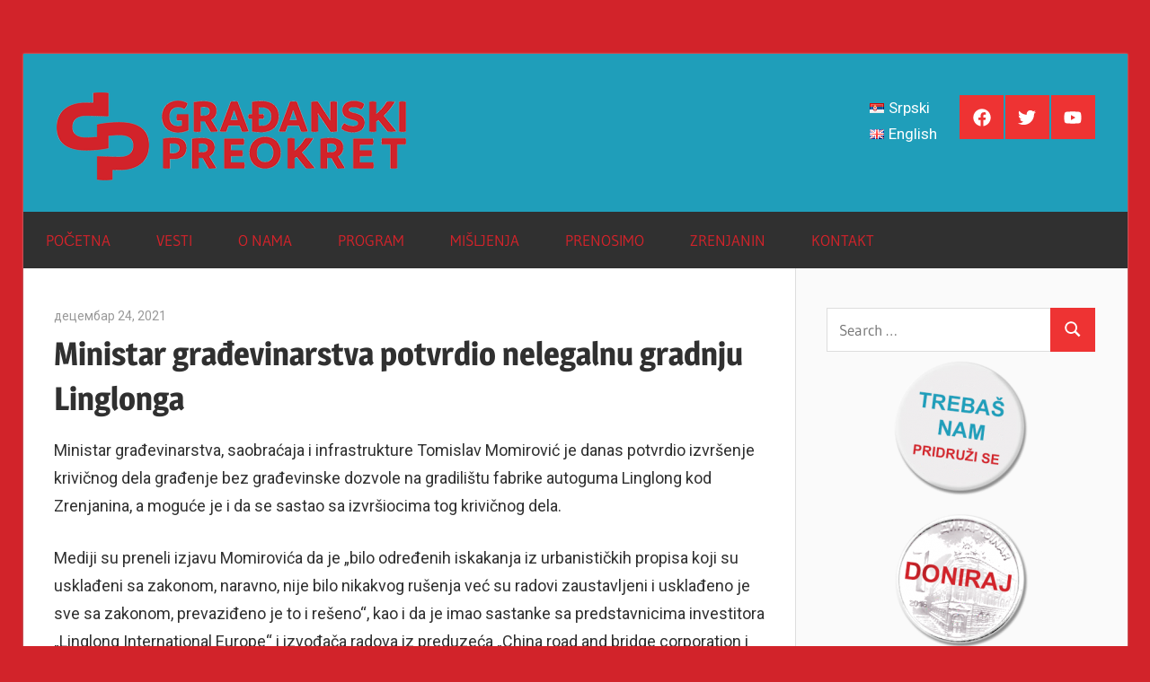

--- FILE ---
content_type: text/html; charset=UTF-8
request_url: https://gradjanskipreokret.rs/index.php/2021/12/24/ministar-gradevinarstva-potvrdio-nelegalnu-gradnju-linglonga/
body_size: 12591
content:
<!DOCTYPE html>
<html lang="sr-RS">

<head>
<meta charset="UTF-8">
<meta name="viewport" content="width=device-width, initial-scale=1">
<link rel="profile" href="http://gmpg.org/xfn/11">
<link rel="pingback" href="https://gradjanskipreokret.rs/xmlrpc.php">

<meta name='robots' content='index, follow, max-image-preview:large, max-snippet:-1, max-video-preview:-1' />
	<style>img:is([sizes="auto" i], [sizes^="auto," i]) { contain-intrinsic-size: 3000px 1500px }</style>
	
	<!-- This site is optimized with the Yoast SEO plugin v26.3 - https://yoast.com/wordpress/plugins/seo/ -->
	<title>Ministar građevinarstva potvrdio nelegalnu gradnju Linglonga - Građanski preokret</title>
	<link rel="canonical" href="https://gradjanskipreokret.rs/index.php/2021/12/24/ministar-gradevinarstva-potvrdio-nelegalnu-gradnju-linglonga/" />
	<meta property="og:locale" content="sr_RS" />
	<meta property="og:type" content="article" />
	<meta property="og:title" content="Ministar građevinarstva potvrdio nelegalnu gradnju Linglonga - Građanski preokret" />
	<meta property="og:description" content="Ministar građevinarstva, saobraćaja i infrastrukture Tomislav Momirović je danas potvrdio izvršenje krivičnog dela građenje bez građevinske dozvole na gradilištu fabrike" />
	<meta property="og:url" content="https://gradjanskipreokret.rs/index.php/2021/12/24/ministar-gradevinarstva-potvrdio-nelegalnu-gradnju-linglonga/" />
	<meta property="og:site_name" content="Građanski preokret" />
	<meta property="article:publisher" content="https://www.facebook.com/gradjanskipreokret/" />
	<meta property="article:published_time" content="2021-12-24T17:19:34+00:00" />
	<meta property="article:modified_time" content="2021-12-24T17:19:36+00:00" />
	<meta property="og:image" content="https://gradjanskipreokret.rs/wp-content/uploads/2021/12/toma.jpg" />
	<meta property="og:image:width" content="1803" />
	<meta property="og:image:height" content="1188" />
	<meta property="og:image:type" content="image/jpeg" />
	<meta name="author" content="Građanski preokret" />
	<meta name="twitter:card" content="summary_large_image" />
	<meta name="twitter:creator" content="@gpreokret" />
	<meta name="twitter:site" content="@gpreokret" />
	<meta name="twitter:label1" content="Написано од" />
	<meta name="twitter:data1" content="Građanski preokret" />
	<meta name="twitter:label2" content="Процењено време читања" />
	<meta name="twitter:data2" content="2 минута" />
	<script type="application/ld+json" class="yoast-schema-graph">{"@context":"https://schema.org","@graph":[{"@type":"Article","@id":"https://gradjanskipreokret.rs/index.php/2021/12/24/ministar-gradevinarstva-potvrdio-nelegalnu-gradnju-linglonga/#article","isPartOf":{"@id":"https://gradjanskipreokret.rs/index.php/2021/12/24/ministar-gradevinarstva-potvrdio-nelegalnu-gradnju-linglonga/"},"author":{"name":"Građanski preokret","@id":"https://gradjanskipreokret.rs/#/schema/person/0afc6a01a39afb1c9e2df1a5c7d7800d"},"headline":"Ministar građevinarstva potvrdio nelegalnu gradnju Linglonga","datePublished":"2021-12-24T17:19:34+00:00","dateModified":"2021-12-24T17:19:36+00:00","mainEntityOfPage":{"@id":"https://gradjanskipreokret.rs/index.php/2021/12/24/ministar-gradevinarstva-potvrdio-nelegalnu-gradnju-linglonga/"},"wordCount":318,"publisher":{"@id":"https://gradjanskipreokret.rs/#organization"},"image":{"@id":"https://gradjanskipreokret.rs/index.php/2021/12/24/ministar-gradevinarstva-potvrdio-nelegalnu-gradnju-linglonga/#primaryimage"},"thumbnailUrl":"https://gradjanskipreokret.rs/wp-content/uploads/2021/12/toma.jpg","articleSection":["Arhiva","Fabrika guma","Vesti","Zrenjanin"],"inLanguage":"sr-RS"},{"@type":"WebPage","@id":"https://gradjanskipreokret.rs/index.php/2021/12/24/ministar-gradevinarstva-potvrdio-nelegalnu-gradnju-linglonga/","url":"https://gradjanskipreokret.rs/index.php/2021/12/24/ministar-gradevinarstva-potvrdio-nelegalnu-gradnju-linglonga/","name":"Ministar građevinarstva potvrdio nelegalnu gradnju Linglonga - Građanski preokret","isPartOf":{"@id":"https://gradjanskipreokret.rs/#website"},"primaryImageOfPage":{"@id":"https://gradjanskipreokret.rs/index.php/2021/12/24/ministar-gradevinarstva-potvrdio-nelegalnu-gradnju-linglonga/#primaryimage"},"image":{"@id":"https://gradjanskipreokret.rs/index.php/2021/12/24/ministar-gradevinarstva-potvrdio-nelegalnu-gradnju-linglonga/#primaryimage"},"thumbnailUrl":"https://gradjanskipreokret.rs/wp-content/uploads/2021/12/toma.jpg","datePublished":"2021-12-24T17:19:34+00:00","dateModified":"2021-12-24T17:19:36+00:00","breadcrumb":{"@id":"https://gradjanskipreokret.rs/index.php/2021/12/24/ministar-gradevinarstva-potvrdio-nelegalnu-gradnju-linglonga/#breadcrumb"},"inLanguage":"sr-RS","potentialAction":[{"@type":"ReadAction","target":["https://gradjanskipreokret.rs/index.php/2021/12/24/ministar-gradevinarstva-potvrdio-nelegalnu-gradnju-linglonga/"]}]},{"@type":"ImageObject","inLanguage":"sr-RS","@id":"https://gradjanskipreokret.rs/index.php/2021/12/24/ministar-gradevinarstva-potvrdio-nelegalnu-gradnju-linglonga/#primaryimage","url":"https://gradjanskipreokret.rs/wp-content/uploads/2021/12/toma.jpg","contentUrl":"https://gradjanskipreokret.rs/wp-content/uploads/2021/12/toma.jpg","width":1803,"height":1188},{"@type":"BreadcrumbList","@id":"https://gradjanskipreokret.rs/index.php/2021/12/24/ministar-gradevinarstva-potvrdio-nelegalnu-gradnju-linglonga/#breadcrumb","itemListElement":[{"@type":"ListItem","position":1,"name":"Home","item":"https://gradjanskipreokret.rs/"},{"@type":"ListItem","position":2,"name":"Ministar građevinarstva potvrdio nelegalnu gradnju Linglonga"}]},{"@type":"WebSite","@id":"https://gradjanskipreokret.rs/#website","url":"https://gradjanskipreokret.rs/","name":"Građanski preokret","description":"Gradjanski preokret","publisher":{"@id":"https://gradjanskipreokret.rs/#organization"},"potentialAction":[{"@type":"SearchAction","target":{"@type":"EntryPoint","urlTemplate":"https://gradjanskipreokret.rs/?s={search_term_string}"},"query-input":{"@type":"PropertyValueSpecification","valueRequired":true,"valueName":"search_term_string"}}],"inLanguage":"sr-RS"},{"@type":"Organization","@id":"https://gradjanskipreokret.rs/#organization","name":"Udruženje Građanski preokret","url":"https://gradjanskipreokret.rs/","logo":{"@type":"ImageObject","inLanguage":"sr-RS","@id":"https://gradjanskipreokret.rs/#/schema/logo/image/","url":"https://gradjanskipreokret.rs/wp-content/uploads/2019/03/FB.png","contentUrl":"https://gradjanskipreokret.rs/wp-content/uploads/2019/03/FB.png","width":773,"height":461,"caption":"Udruženje Građanski preokret"},"image":{"@id":"https://gradjanskipreokret.rs/#/schema/logo/image/"},"sameAs":["https://www.facebook.com/gradjanskipreokret/","https://x.com/gpreokret","https://www.youtube.com/channel/UCyEiTcJBTWEFn48AmyxAhsA"]},{"@type":"Person","@id":"https://gradjanskipreokret.rs/#/schema/person/0afc6a01a39afb1c9e2df1a5c7d7800d","name":"Građanski preokret","image":{"@type":"ImageObject","inLanguage":"sr-RS","@id":"https://gradjanskipreokret.rs/#/schema/person/image/","url":"https://secure.gravatar.com/avatar/4f775d6a27bef0662bf264239622d14941545c33046ddf7342be24dba39f1270?s=96&d=mm&r=g","contentUrl":"https://secure.gravatar.com/avatar/4f775d6a27bef0662bf264239622d14941545c33046ddf7342be24dba39f1270?s=96&d=mm&r=g","caption":"Građanski preokret"},"sameAs":["http://www.gradjanskipreokret.rs"],"url":"https://gradjanskipreokret.rs/index.php/author/gradjan1/"}]}</script>
	<!-- / Yoast SEO plugin. -->


<link rel='dns-prefetch' href='//cdn.jsdelivr.net' />
<link rel="alternate" type="application/rss+xml" title="Građanski preokret &raquo; довод" href="https://gradjanskipreokret.rs/index.php/feed/" />
<link rel="alternate" type="application/rss+xml" title="Građanski preokret &raquo; довод коментара" href="https://gradjanskipreokret.rs/index.php/comments/feed/" />
<link rel="alternate" type="application/rss+xml" title="Građanski preokret &raquo; довод коментара на Ministar građevinarstva potvrdio nelegalnu gradnju Linglonga" href="https://gradjanskipreokret.rs/index.php/2021/12/24/ministar-gradevinarstva-potvrdio-nelegalnu-gradnju-linglonga/feed/" />
<script type="text/javascript">
/* <![CDATA[ */
window._wpemojiSettings = {"baseUrl":"https:\/\/s.w.org\/images\/core\/emoji\/16.0.1\/72x72\/","ext":".png","svgUrl":"https:\/\/s.w.org\/images\/core\/emoji\/16.0.1\/svg\/","svgExt":".svg","source":{"concatemoji":"https:\/\/gradjanskipreokret.rs\/wp-includes\/js\/wp-emoji-release.min.js?ver=6.8.3"}};
/*! This file is auto-generated */
!function(s,n){var o,i,e;function c(e){try{var t={supportTests:e,timestamp:(new Date).valueOf()};sessionStorage.setItem(o,JSON.stringify(t))}catch(e){}}function p(e,t,n){e.clearRect(0,0,e.canvas.width,e.canvas.height),e.fillText(t,0,0);var t=new Uint32Array(e.getImageData(0,0,e.canvas.width,e.canvas.height).data),a=(e.clearRect(0,0,e.canvas.width,e.canvas.height),e.fillText(n,0,0),new Uint32Array(e.getImageData(0,0,e.canvas.width,e.canvas.height).data));return t.every(function(e,t){return e===a[t]})}function u(e,t){e.clearRect(0,0,e.canvas.width,e.canvas.height),e.fillText(t,0,0);for(var n=e.getImageData(16,16,1,1),a=0;a<n.data.length;a++)if(0!==n.data[a])return!1;return!0}function f(e,t,n,a){switch(t){case"flag":return n(e,"\ud83c\udff3\ufe0f\u200d\u26a7\ufe0f","\ud83c\udff3\ufe0f\u200b\u26a7\ufe0f")?!1:!n(e,"\ud83c\udde8\ud83c\uddf6","\ud83c\udde8\u200b\ud83c\uddf6")&&!n(e,"\ud83c\udff4\udb40\udc67\udb40\udc62\udb40\udc65\udb40\udc6e\udb40\udc67\udb40\udc7f","\ud83c\udff4\u200b\udb40\udc67\u200b\udb40\udc62\u200b\udb40\udc65\u200b\udb40\udc6e\u200b\udb40\udc67\u200b\udb40\udc7f");case"emoji":return!a(e,"\ud83e\udedf")}return!1}function g(e,t,n,a){var r="undefined"!=typeof WorkerGlobalScope&&self instanceof WorkerGlobalScope?new OffscreenCanvas(300,150):s.createElement("canvas"),o=r.getContext("2d",{willReadFrequently:!0}),i=(o.textBaseline="top",o.font="600 32px Arial",{});return e.forEach(function(e){i[e]=t(o,e,n,a)}),i}function t(e){var t=s.createElement("script");t.src=e,t.defer=!0,s.head.appendChild(t)}"undefined"!=typeof Promise&&(o="wpEmojiSettingsSupports",i=["flag","emoji"],n.supports={everything:!0,everythingExceptFlag:!0},e=new Promise(function(e){s.addEventListener("DOMContentLoaded",e,{once:!0})}),new Promise(function(t){var n=function(){try{var e=JSON.parse(sessionStorage.getItem(o));if("object"==typeof e&&"number"==typeof e.timestamp&&(new Date).valueOf()<e.timestamp+604800&&"object"==typeof e.supportTests)return e.supportTests}catch(e){}return null}();if(!n){if("undefined"!=typeof Worker&&"undefined"!=typeof OffscreenCanvas&&"undefined"!=typeof URL&&URL.createObjectURL&&"undefined"!=typeof Blob)try{var e="postMessage("+g.toString()+"("+[JSON.stringify(i),f.toString(),p.toString(),u.toString()].join(",")+"));",a=new Blob([e],{type:"text/javascript"}),r=new Worker(URL.createObjectURL(a),{name:"wpTestEmojiSupports"});return void(r.onmessage=function(e){c(n=e.data),r.terminate(),t(n)})}catch(e){}c(n=g(i,f,p,u))}t(n)}).then(function(e){for(var t in e)n.supports[t]=e[t],n.supports.everything=n.supports.everything&&n.supports[t],"flag"!==t&&(n.supports.everythingExceptFlag=n.supports.everythingExceptFlag&&n.supports[t]);n.supports.everythingExceptFlag=n.supports.everythingExceptFlag&&!n.supports.flag,n.DOMReady=!1,n.readyCallback=function(){n.DOMReady=!0}}).then(function(){return e}).then(function(){var e;n.supports.everything||(n.readyCallback(),(e=n.source||{}).concatemoji?t(e.concatemoji):e.wpemoji&&e.twemoji&&(t(e.twemoji),t(e.wpemoji)))}))}((window,document),window._wpemojiSettings);
/* ]]> */
</script>
<link rel='stylesheet' id='wellington-theme-fonts-css' href='https://gradjanskipreokret.rs/wp-content/fonts/fa3886d0f2a5e8d01174dc61fab63204.css?ver=20201110' type='text/css' media='all' />
<style id='wp-emoji-styles-inline-css' type='text/css'>

	img.wp-smiley, img.emoji {
		display: inline !important;
		border: none !important;
		box-shadow: none !important;
		height: 1em !important;
		width: 1em !important;
		margin: 0 0.07em !important;
		vertical-align: -0.1em !important;
		background: none !important;
		padding: 0 !important;
	}
</style>
<link rel='stylesheet' id='wp-block-library-css' href='https://gradjanskipreokret.rs/wp-includes/css/dist/block-library/style.min.css?ver=6.8.3' type='text/css' media='all' />
<style id='classic-theme-styles-inline-css' type='text/css'>
/*! This file is auto-generated */
.wp-block-button__link{color:#fff;background-color:#32373c;border-radius:9999px;box-shadow:none;text-decoration:none;padding:calc(.667em + 2px) calc(1.333em + 2px);font-size:1.125em}.wp-block-file__button{background:#32373c;color:#fff;text-decoration:none}
</style>
<style id='global-styles-inline-css' type='text/css'>
:root{--wp--preset--aspect-ratio--square: 1;--wp--preset--aspect-ratio--4-3: 4/3;--wp--preset--aspect-ratio--3-4: 3/4;--wp--preset--aspect-ratio--3-2: 3/2;--wp--preset--aspect-ratio--2-3: 2/3;--wp--preset--aspect-ratio--16-9: 16/9;--wp--preset--aspect-ratio--9-16: 9/16;--wp--preset--color--black: #000000;--wp--preset--color--cyan-bluish-gray: #abb8c3;--wp--preset--color--white: #ffffff;--wp--preset--color--pale-pink: #f78da7;--wp--preset--color--vivid-red: #cf2e2e;--wp--preset--color--luminous-vivid-orange: #ff6900;--wp--preset--color--luminous-vivid-amber: #fcb900;--wp--preset--color--light-green-cyan: #7bdcb5;--wp--preset--color--vivid-green-cyan: #00d084;--wp--preset--color--pale-cyan-blue: #8ed1fc;--wp--preset--color--vivid-cyan-blue: #0693e3;--wp--preset--color--vivid-purple: #9b51e0;--wp--preset--color--primary: #ee3333;--wp--preset--color--secondary: #d51a1a;--wp--preset--color--tertiary: #bb0000;--wp--preset--color--accent: #3333ee;--wp--preset--color--highlight: #eeee33;--wp--preset--color--light-gray: #fafafa;--wp--preset--color--gray: #999999;--wp--preset--color--dark-gray: #303030;--wp--preset--gradient--vivid-cyan-blue-to-vivid-purple: linear-gradient(135deg,rgba(6,147,227,1) 0%,rgb(155,81,224) 100%);--wp--preset--gradient--light-green-cyan-to-vivid-green-cyan: linear-gradient(135deg,rgb(122,220,180) 0%,rgb(0,208,130) 100%);--wp--preset--gradient--luminous-vivid-amber-to-luminous-vivid-orange: linear-gradient(135deg,rgba(252,185,0,1) 0%,rgba(255,105,0,1) 100%);--wp--preset--gradient--luminous-vivid-orange-to-vivid-red: linear-gradient(135deg,rgba(255,105,0,1) 0%,rgb(207,46,46) 100%);--wp--preset--gradient--very-light-gray-to-cyan-bluish-gray: linear-gradient(135deg,rgb(238,238,238) 0%,rgb(169,184,195) 100%);--wp--preset--gradient--cool-to-warm-spectrum: linear-gradient(135deg,rgb(74,234,220) 0%,rgb(151,120,209) 20%,rgb(207,42,186) 40%,rgb(238,44,130) 60%,rgb(251,105,98) 80%,rgb(254,248,76) 100%);--wp--preset--gradient--blush-light-purple: linear-gradient(135deg,rgb(255,206,236) 0%,rgb(152,150,240) 100%);--wp--preset--gradient--blush-bordeaux: linear-gradient(135deg,rgb(254,205,165) 0%,rgb(254,45,45) 50%,rgb(107,0,62) 100%);--wp--preset--gradient--luminous-dusk: linear-gradient(135deg,rgb(255,203,112) 0%,rgb(199,81,192) 50%,rgb(65,88,208) 100%);--wp--preset--gradient--pale-ocean: linear-gradient(135deg,rgb(255,245,203) 0%,rgb(182,227,212) 50%,rgb(51,167,181) 100%);--wp--preset--gradient--electric-grass: linear-gradient(135deg,rgb(202,248,128) 0%,rgb(113,206,126) 100%);--wp--preset--gradient--midnight: linear-gradient(135deg,rgb(2,3,129) 0%,rgb(40,116,252) 100%);--wp--preset--font-size--small: 13px;--wp--preset--font-size--medium: 20px;--wp--preset--font-size--large: 36px;--wp--preset--font-size--x-large: 42px;--wp--preset--spacing--20: 0.44rem;--wp--preset--spacing--30: 0.67rem;--wp--preset--spacing--40: 1rem;--wp--preset--spacing--50: 1.5rem;--wp--preset--spacing--60: 2.25rem;--wp--preset--spacing--70: 3.38rem;--wp--preset--spacing--80: 5.06rem;--wp--preset--shadow--natural: 6px 6px 9px rgba(0, 0, 0, 0.2);--wp--preset--shadow--deep: 12px 12px 50px rgba(0, 0, 0, 0.4);--wp--preset--shadow--sharp: 6px 6px 0px rgba(0, 0, 0, 0.2);--wp--preset--shadow--outlined: 6px 6px 0px -3px rgba(255, 255, 255, 1), 6px 6px rgba(0, 0, 0, 1);--wp--preset--shadow--crisp: 6px 6px 0px rgba(0, 0, 0, 1);}:where(.is-layout-flex){gap: 0.5em;}:where(.is-layout-grid){gap: 0.5em;}body .is-layout-flex{display: flex;}.is-layout-flex{flex-wrap: wrap;align-items: center;}.is-layout-flex > :is(*, div){margin: 0;}body .is-layout-grid{display: grid;}.is-layout-grid > :is(*, div){margin: 0;}:where(.wp-block-columns.is-layout-flex){gap: 2em;}:where(.wp-block-columns.is-layout-grid){gap: 2em;}:where(.wp-block-post-template.is-layout-flex){gap: 1.25em;}:where(.wp-block-post-template.is-layout-grid){gap: 1.25em;}.has-black-color{color: var(--wp--preset--color--black) !important;}.has-cyan-bluish-gray-color{color: var(--wp--preset--color--cyan-bluish-gray) !important;}.has-white-color{color: var(--wp--preset--color--white) !important;}.has-pale-pink-color{color: var(--wp--preset--color--pale-pink) !important;}.has-vivid-red-color{color: var(--wp--preset--color--vivid-red) !important;}.has-luminous-vivid-orange-color{color: var(--wp--preset--color--luminous-vivid-orange) !important;}.has-luminous-vivid-amber-color{color: var(--wp--preset--color--luminous-vivid-amber) !important;}.has-light-green-cyan-color{color: var(--wp--preset--color--light-green-cyan) !important;}.has-vivid-green-cyan-color{color: var(--wp--preset--color--vivid-green-cyan) !important;}.has-pale-cyan-blue-color{color: var(--wp--preset--color--pale-cyan-blue) !important;}.has-vivid-cyan-blue-color{color: var(--wp--preset--color--vivid-cyan-blue) !important;}.has-vivid-purple-color{color: var(--wp--preset--color--vivid-purple) !important;}.has-black-background-color{background-color: var(--wp--preset--color--black) !important;}.has-cyan-bluish-gray-background-color{background-color: var(--wp--preset--color--cyan-bluish-gray) !important;}.has-white-background-color{background-color: var(--wp--preset--color--white) !important;}.has-pale-pink-background-color{background-color: var(--wp--preset--color--pale-pink) !important;}.has-vivid-red-background-color{background-color: var(--wp--preset--color--vivid-red) !important;}.has-luminous-vivid-orange-background-color{background-color: var(--wp--preset--color--luminous-vivid-orange) !important;}.has-luminous-vivid-amber-background-color{background-color: var(--wp--preset--color--luminous-vivid-amber) !important;}.has-light-green-cyan-background-color{background-color: var(--wp--preset--color--light-green-cyan) !important;}.has-vivid-green-cyan-background-color{background-color: var(--wp--preset--color--vivid-green-cyan) !important;}.has-pale-cyan-blue-background-color{background-color: var(--wp--preset--color--pale-cyan-blue) !important;}.has-vivid-cyan-blue-background-color{background-color: var(--wp--preset--color--vivid-cyan-blue) !important;}.has-vivid-purple-background-color{background-color: var(--wp--preset--color--vivid-purple) !important;}.has-black-border-color{border-color: var(--wp--preset--color--black) !important;}.has-cyan-bluish-gray-border-color{border-color: var(--wp--preset--color--cyan-bluish-gray) !important;}.has-white-border-color{border-color: var(--wp--preset--color--white) !important;}.has-pale-pink-border-color{border-color: var(--wp--preset--color--pale-pink) !important;}.has-vivid-red-border-color{border-color: var(--wp--preset--color--vivid-red) !important;}.has-luminous-vivid-orange-border-color{border-color: var(--wp--preset--color--luminous-vivid-orange) !important;}.has-luminous-vivid-amber-border-color{border-color: var(--wp--preset--color--luminous-vivid-amber) !important;}.has-light-green-cyan-border-color{border-color: var(--wp--preset--color--light-green-cyan) !important;}.has-vivid-green-cyan-border-color{border-color: var(--wp--preset--color--vivid-green-cyan) !important;}.has-pale-cyan-blue-border-color{border-color: var(--wp--preset--color--pale-cyan-blue) !important;}.has-vivid-cyan-blue-border-color{border-color: var(--wp--preset--color--vivid-cyan-blue) !important;}.has-vivid-purple-border-color{border-color: var(--wp--preset--color--vivid-purple) !important;}.has-vivid-cyan-blue-to-vivid-purple-gradient-background{background: var(--wp--preset--gradient--vivid-cyan-blue-to-vivid-purple) !important;}.has-light-green-cyan-to-vivid-green-cyan-gradient-background{background: var(--wp--preset--gradient--light-green-cyan-to-vivid-green-cyan) !important;}.has-luminous-vivid-amber-to-luminous-vivid-orange-gradient-background{background: var(--wp--preset--gradient--luminous-vivid-amber-to-luminous-vivid-orange) !important;}.has-luminous-vivid-orange-to-vivid-red-gradient-background{background: var(--wp--preset--gradient--luminous-vivid-orange-to-vivid-red) !important;}.has-very-light-gray-to-cyan-bluish-gray-gradient-background{background: var(--wp--preset--gradient--very-light-gray-to-cyan-bluish-gray) !important;}.has-cool-to-warm-spectrum-gradient-background{background: var(--wp--preset--gradient--cool-to-warm-spectrum) !important;}.has-blush-light-purple-gradient-background{background: var(--wp--preset--gradient--blush-light-purple) !important;}.has-blush-bordeaux-gradient-background{background: var(--wp--preset--gradient--blush-bordeaux) !important;}.has-luminous-dusk-gradient-background{background: var(--wp--preset--gradient--luminous-dusk) !important;}.has-pale-ocean-gradient-background{background: var(--wp--preset--gradient--pale-ocean) !important;}.has-electric-grass-gradient-background{background: var(--wp--preset--gradient--electric-grass) !important;}.has-midnight-gradient-background{background: var(--wp--preset--gradient--midnight) !important;}.has-small-font-size{font-size: var(--wp--preset--font-size--small) !important;}.has-medium-font-size{font-size: var(--wp--preset--font-size--medium) !important;}.has-large-font-size{font-size: var(--wp--preset--font-size--large) !important;}.has-x-large-font-size{font-size: var(--wp--preset--font-size--x-large) !important;}
:where(.wp-block-post-template.is-layout-flex){gap: 1.25em;}:where(.wp-block-post-template.is-layout-grid){gap: 1.25em;}
:where(.wp-block-columns.is-layout-flex){gap: 2em;}:where(.wp-block-columns.is-layout-grid){gap: 2em;}
:root :where(.wp-block-pullquote){font-size: 1.5em;line-height: 1.6;}
</style>
<link rel='stylesheet' id='contact-form-7-css' href='https://gradjanskipreokret.rs/wp-content/plugins/contact-form-7/includes/css/styles.css?ver=6.1.3' type='text/css' media='all' />
<link rel='stylesheet' id='vlp-public-css' href='https://gradjanskipreokret.rs/wp-content/plugins/visual-link-preview/dist/public.css?ver=2.2.9' type='text/css' media='all' />
<link rel='stylesheet' id='parent-style-css' href='https://gradjanskipreokret.rs/wp-content/themes/wellington/style.css?ver=6.8.3' type='text/css' media='all' />
<link rel='stylesheet' id='wellington-stylesheet-css' href='https://gradjanskipreokret.rs/wp-content/themes/wellington-child/style.css?ver=6.8.3' type='text/css' media='all' />
<style id='wellington-stylesheet-inline-css' type='text/css'>
.site-title, .site-description, .type-post .entry-footer .entry-tags { position: absolute; clip: rect(1px, 1px, 1px, 1px); width: 1px; height: 1px; overflow: hidden; }
</style>
<link rel='stylesheet' id='wellington-safari-flexbox-fixes-css' href='https://gradjanskipreokret.rs/wp-content/themes/wellington/assets/css/safari-flexbox-fixes.css?ver=20200420' type='text/css' media='all' />
<!--[if lt IE 9]>
<script type="text/javascript" src="https://gradjanskipreokret.rs/wp-content/themes/wellington/assets/js/html5shiv.min.js?ver=3.7.3" id="html5shiv-js"></script>
<![endif]-->
<script type="text/javascript" src="https://gradjanskipreokret.rs/wp-content/themes/wellington/assets/js/svgxuse.min.js?ver=1.2.6" id="svgxuse-js"></script>
<link rel="https://api.w.org/" href="https://gradjanskipreokret.rs/index.php/wp-json/" /><link rel="alternate" title="JSON" type="application/json" href="https://gradjanskipreokret.rs/index.php/wp-json/wp/v2/posts/2771" /><link rel="EditURI" type="application/rsd+xml" title="RSD" href="https://gradjanskipreokret.rs/xmlrpc.php?rsd" />
<meta name="generator" content="WordPress 6.8.3" />
<link rel='shortlink' href='https://gradjanskipreokret.rs/?p=2771' />
<link rel="alternate" title="oEmbed (JSON)" type="application/json+oembed" href="https://gradjanskipreokret.rs/index.php/wp-json/oembed/1.0/embed?url=https%3A%2F%2Fgradjanskipreokret.rs%2Findex.php%2F2021%2F12%2F24%2Fministar-gradevinarstva-potvrdio-nelegalnu-gradnju-linglonga%2F" />
<link rel="alternate" title="oEmbed (XML)" type="text/xml+oembed" href="https://gradjanskipreokret.rs/index.php/wp-json/oembed/1.0/embed?url=https%3A%2F%2Fgradjanskipreokret.rs%2Findex.php%2F2021%2F12%2F24%2Fministar-gradevinarstva-potvrdio-nelegalnu-gradnju-linglonga%2F&#038;format=xml" />
          <style>
          .has-post-thumbnail img.wp-post-image, 
          .attachment-twentyseventeen-featured-image.wp-post-image { display: none !important; }          
          </style><!-- Analytics by WP Statistics - https://wp-statistics.com -->
<style type="text/css" id="custom-background-css">
body.custom-background { background-color: #d2232a; }
</style>
	<link rel="icon" href="https://gradjanskipreokret.rs/wp-content/uploads/2019/02/logomali1-150x150.png" sizes="32x32" />
<link rel="icon" href="https://gradjanskipreokret.rs/wp-content/uploads/2019/02/logomali1-300x300.png" sizes="192x192" />
<link rel="apple-touch-icon" href="https://gradjanskipreokret.rs/wp-content/uploads/2019/02/logomali1-300x300.png" />
<meta name="msapplication-TileImage" content="https://gradjanskipreokret.rs/wp-content/uploads/2019/02/logomali1-300x300.png" />
		<style type="text/css" id="wp-custom-css">
			.font14{font-size:14px;font-style:italic;}
.font12{font-size:12px;}
.font10{font-size:10px;}
.font8{font-size:8px;}
#polylang-4 ul,#polylang-2,#polylang-5 ul{
list-style: none;
	
}
#polylang-4 ul,#polylang-2,#polylang-5 li a{
color:white;
	
}
#polylang-4 ul,#polylang-2,#polylang-5 li a:hover{
color:#444;
	
}
.post-meta-bottom .post-tags {
display: none;
}

.sidebar{
	text-align:center;
} 		</style>
		</head>

<body class="wp-singular post-template-default single single-post postid-2771 single-format-standard custom-background wp-custom-logo wp-embed-responsive wp-theme-wellington wp-child-theme-wellington-child post-layout-two-columns post-layout-columns author-hidden">

	
	<div id="header-top" class="header-bar-wrap"></div>

	<div id="page" class="hfeed site">

		<a class="skip-link screen-reader-text" href="#content">Skip to content</a>

		
		<header id="masthead" class="site-header clearfix" role="banner">

			<div class="header-main container clearfix">

				<div id="logo" class="site-branding clearfix">

					<a href="https://gradjanskipreokret.rs/" class="custom-logo-link" rel="home"><img width="400" height="100" src="https://gradjanskipreokret.rs/wp-content/uploads/2019/02/cropped-headerlogo1.png" class="custom-logo" alt="Građanski preokret" decoding="async" srcset="https://gradjanskipreokret.rs/wp-content/uploads/2019/02/cropped-headerlogo1.png 400w, https://gradjanskipreokret.rs/wp-content/uploads/2019/02/cropped-headerlogo1-300x75.png 300w" sizes="(max-width: 400px) 100vw, 400px" /></a>					
			<p class="site-title"><a href="https://gradjanskipreokret.rs/" rel="home">Građanski preokret</a></p>

							
			<p class="site-description">Gradjanski preokret</p>

		
				</div><!-- .site-branding -->

				<div class="header-widgets clearfix">

					<aside id="tzwb-social-icons-3" class="header-widget tzwb-social-icons">
		<div class="tzwb-content tzwb-clearfix">

			<ul id="menu-menu-1" class="tzwb-social-icons-menu social-icons-menu menu"><li id="menu-item-41" class="menu-item menu-item-type-custom menu-item-object-custom menu-item-41"><a target="_blank" href="https://www.facebook.com/gradjanskipreokret/"><span class="screen-reader-text">Građanski preokret na Fejsbuku</span><svg class="icon icon-facebook" aria-hidden="true" role="img"> <use xlink:href="https://gradjanskipreokret.rs/wp-content/plugins/themezee-widget-bundle/assets/icons/social-icons.svg?ver=20221122#icon-facebook"></use> </svg></a></li>
<li id="menu-item-37" class="menu-item menu-item-type-custom menu-item-object-custom menu-item-37"><a target="_blank" href="https://twitter.com/gpreokret"><span class="screen-reader-text">Građanski preokret na Tviteru</span><svg class="icon icon-twitter" aria-hidden="true" role="img"> <use xlink:href="https://gradjanskipreokret.rs/wp-content/plugins/themezee-widget-bundle/assets/icons/social-icons.svg?ver=20221122#icon-twitter"></use> </svg></a></li>
<li id="menu-item-279" class="menu-item menu-item-type-custom menu-item-object-custom menu-item-279"><a target="_blank" href="https://www.youtube.com/channel/UCyEiTcJBTWEFn48AmyxAhsA"><span class="screen-reader-text">YouTube kanal Građanskog preokreta</span><svg class="icon icon-youtube" aria-hidden="true" role="img"> <use xlink:href="https://gradjanskipreokret.rs/wp-content/plugins/themezee-widget-bundle/assets/icons/social-icons.svg?ver=20221122#icon-youtube"></use> </svg></a></li>
</ul>
		</div>

		</aside><aside id="polylang-5" class="header-widget widget_polylang"><ul>
	<li class="lang-item lang-item-20 lang-item-sr current-lang lang-item-first"><a lang="sr-RS" hreflang="sr-RS" href="https://gradjanskipreokret.rs/index.php/2021/12/24/ministar-gradevinarstva-potvrdio-nelegalnu-gradnju-linglonga/" aria-current="true"><img src="[data-uri]" alt="" width="16" height="11" style="width: 16px; height: 11px;" /><span style="margin-left:0.3em;">Srpski</span></a></li>
	<li class="lang-item lang-item-22 lang-item-en no-translation"><a lang="en-GB" hreflang="en-GB" href="https://gradjanskipreokret.rs/index.php/en/"><img src="[data-uri]" alt="" width="16" height="11" style="width: 16px; height: 11px;" /><span style="margin-left:0.3em;">English</span></a></li>
</ul>
</aside>
				</div><!-- .header-widgets -->

			</div><!-- .header-main -->

			

	<div id="main-navigation-wrap" class="primary-navigation-wrap">

		
		<button class="primary-menu-toggle menu-toggle" aria-controls="primary-menu" aria-expanded="false" >
			<svg class="icon icon-menu" aria-hidden="true" role="img"> <use xlink:href="https://gradjanskipreokret.rs/wp-content/themes/wellington/assets/icons/genericons-neue.svg#menu"></use> </svg><svg class="icon icon-close" aria-hidden="true" role="img"> <use xlink:href="https://gradjanskipreokret.rs/wp-content/themes/wellington/assets/icons/genericons-neue.svg#close"></use> </svg>			<span class="menu-toggle-text">Navigation</span>
		</button>

		<div class="primary-navigation">

			<nav id="site-navigation" class="main-navigation" role="navigation"  aria-label="Primary Menu">

				<ul id="primary-menu" class="menu"><li id="menu-item-48" class="menu-item menu-item-type-custom menu-item-object-custom menu-item-home menu-item-48"><a href="https://gradjanskipreokret.rs/">POČETNA</a></li>
<li id="menu-item-150" class="menu-item menu-item-type-taxonomy menu-item-object-category current-post-ancestor current-menu-parent current-post-parent menu-item-150"><a href="https://gradjanskipreokret.rs/index.php/category/vesti/">VESTI</a></li>
<li id="menu-item-99" class="menu-item menu-item-type-post_type menu-item-object-page menu-item-99"><a href="https://gradjanskipreokret.rs/index.php/o-nama/">O NAMA</a></li>
<li id="menu-item-98" class="menu-item menu-item-type-post_type menu-item-object-page menu-item-98"><a href="https://gradjanskipreokret.rs/index.php/program/">PROGRAM</a></li>
<li id="menu-item-152" class="menu-item menu-item-type-taxonomy menu-item-object-category menu-item-152"><a href="https://gradjanskipreokret.rs/index.php/category/misljenja/">MIŠLJENJA</a></li>
<li id="menu-item-264" class="menu-item menu-item-type-post_type menu-item-object-page menu-item-264"><a href="https://gradjanskipreokret.rs/index.php/pprenosimo/">PRENOSIMO</a></li>
<li id="menu-item-151" class="menu-item menu-item-type-taxonomy menu-item-object-category current-post-ancestor current-menu-parent current-post-parent menu-item-151"><a href="https://gradjanskipreokret.rs/index.php/category/zrenjanin/">ZRENJANIN</a></li>
<li id="menu-item-95" class="menu-item menu-item-type-post_type menu-item-object-page menu-item-95"><a href="https://gradjanskipreokret.rs/index.php/kontakt/">KONTAKT</a></li>
</ul>			</nav><!-- #site-navigation -->

		</div><!-- .primary-navigation -->

	</div>



		</header><!-- #masthead -->

		
		
		
		
		<div id="content" class="site-content container clearfix">

	<section id="primary" class="content-single content-area">
		<main id="main" class="site-main" role="main">

		
<article id="post-2771" class="post-2771 post type-post status-publish format-standard has-post-thumbnail hentry category-arhiva category-fabrika-guma category-vesti category-zrenjanin">

	<img width="880" height="660" src="https://gradjanskipreokret.rs/wp-content/uploads/2021/12/toma-880x660.jpg" class="attachment-post-thumbnail size-post-thumbnail wp-post-image" alt="" decoding="async" fetchpriority="high" />
	<header class="entry-header">

		<div class="entry-meta"><span class="meta-date"><a href="https://gradjanskipreokret.rs/index.php/2021/12/24/ministar-gradevinarstva-potvrdio-nelegalnu-gradnju-linglonga/" title="18:19" rel="bookmark"><time class="entry-date published updated" datetime="2021-12-24T18:19:34+01:00">децембар 24, 2021</time></a></span><span class="meta-author"> <span class="author vcard"><a class="url fn n" href="https://gradjanskipreokret.rs/index.php/author/gradjan1/" title="View all posts by Građanski preokret" rel="author">Građanski preokret</a></span></span></div>
		<h1 class="entry-title">Ministar građevinarstva potvrdio nelegalnu gradnju Linglonga</h1>
	</header><!-- .entry-header -->

	<div class="entry-content clearfix">

		
<p>Ministar građevinarstva, saobraćaja i infrastrukture Tomislav Momirović je danas potvrdio izvršenje krivičnog dela građenje bez građevinske dozvole na gradilištu fabrike autoguma Linglong kod Zrenjanina, a moguće je i da se sastao sa izvršiocima tog krivičnog dela.</p>



<p>Mediji su preneli izjavu Momirovića da je „bilo određenih iskakanja iz urbanističkih propisa koji su usklađeni sa zakonom, naravno, nije bilo nikakvog rušenja već su radovi zaustavljeni i usklađeno je sve sa zakonom, prevaziđeno je to i rešeno“, kao i da je imao sastanke sa predstavnicima investitora „Linglong International Europe“ i izvođača radova iz preduzeća „China road and bridge corporation i „Tianjin Energy Power Construction“.</p>



<p>&#8222;Iskakanja&#8220; koja pominje Momirović je gradnja osam objekata na preko 47 hiljada kvadratnih metara bez građevinske dozvole. Pokrajinski građevinski inspektor &nbsp;je 27. aprila 2021. godine doneo Rešenje kojim je Linglongu naređeno da ukloni sve izvedene radove na izgradnji nelegalnih objekata. Po zakonu, žalba na takvo rešenje ne odlaže njegovo izvršenje.</p>



<p>Građanski preokret je 31. maja 2021. podneo krivičnu prijavu protiv odgovornog lica investitora Linglong International Europe i odgovornog lica izvođača radova China Energy Engineering Group Tianjin Electric Power Construction, zbog izvršenog krivičnog dela građenje bez građevinske dozvole. Tužilaštvo nije odbacilo tu prijavu, a ministar Momirović se danas, po svemu sudeći, sastao baš sa osumnjičenima za kriminal. Po zakonima Srbije, naknadna legalizacija bespravno izgrađenih objekata ne poništava izvršenje krivičnog dela i krivičnu odgovornost lica koja su ga počinila.</p>



<p>Povezana vest:</p>


<div class="vlp-link-container vlp-template-default wp-block-visual-link-preview-link">
	<a href="https://gradjanskipreokret.rs/index.php/2021/05/31/krivicne-prijave-protiv-odgovornih-za-nelegalnu-gradnju-fabrike-guma-linglong/" class="vlp-link" title="Krivične prijave protiv odgovornih za nelegalnu gradnju fabrike guma Linglong - Građanski preokret" rel="nofollow" target="_blank"></a>		<div class="vlp-link-image-container">
		<div class="vlp-link-image">
			<img decoding="async" src="https://gradjanskipreokret.rs/wp-content/uploads/2021/05/kpweb.jpg" style="max-width: 300px; max-height: 300px" />		</div>
	</div>
		<div class="vlp-link-text-container">
				<div class="vlp-link-title">
			Krivične prijave protiv odgovornih za nelegalnu gradnju fabrike guma Linglong &#8211; Građanski preokret		</div>
						<div class="vlp-link-summary">
			Građevinski inspektor Pokrajinskog sekretarijata za energetiku, građevinarstvo i saobraćaj utvrdio je da je kineska kompanija Linglong na svom gradilištu fabrike		</div>
			</div>
</div>

		
	</div><!-- .entry-content -->

	<footer class="entry-footer">

		
		<div class="entry-categories clearfix">
			<span class="meta-categories">
				<a href="https://gradjanskipreokret.rs/index.php/category/arhiva/" rel="category tag">Arhiva</a> <a href="https://gradjanskipreokret.rs/index.php/category/zrenjanin/fabrika-guma/" rel="category tag">Fabrika guma</a> <a href="https://gradjanskipreokret.rs/index.php/category/vesti/" rel="category tag">Vesti</a> <a href="https://gradjanskipreokret.rs/index.php/category/zrenjanin/" rel="category tag">Zrenjanin</a>			</span>
		</div><!-- .entry-categories -->

								
	<nav class="navigation post-navigation" aria-label="Чланци">
		<h2 class="screen-reader-text">Кретање чланка</h2>
		<div class="nav-links"><div class="nav-previous"><a href="https://gradjanskipreokret.rs/index.php/2021/12/24/gradani-mogu-znacajno-da-pomognu-istrazivanju-kriminala/" rel="prev"><span class="screen-reader-text">Previous Post:</span>Građani mogu značajno da pomognu istraživanju kriminala</a></div><div class="nav-next"><a href="https://gradjanskipreokret.rs/index.php/2021/12/29/na-referendumu-glasati-protiv-izmene-ustava/" rel="next"><span class="screen-reader-text">Next Post:</span>Na referendumu glasati protiv izmene Ustava</a></div></div>
	</nav>
	</footer><!-- .entry-footer -->

</article>

<div id="comments" class="comments-area">

	
	
	
	
</div><!-- #comments -->

		</main><!-- #main -->
	</section><!-- #primary -->

	
	<section id="secondary" class="sidebar widget-area clearfix" role="complementary">

		<aside id="search-6" class="widget widget_search clearfix">
<form role="search" method="get" class="search-form" action="https://gradjanskipreokret.rs/">
	<label>
		<span class="screen-reader-text">Search for:</span>
		<input type="search" class="search-field"
			placeholder="Search &hellip;"
			value="" name="s"
			title="Search for:" />
	</label>
	<button type="submit" class="search-submit">
		<svg class="icon icon-search" aria-hidden="true" role="img"> <use xlink:href="https://gradjanskipreokret.rs/wp-content/themes/wellington/assets/icons/genericons-neue.svg#search"></use> </svg>		<span class="screen-reader-text">Search</span>
	</button>
</form>
</aside><aside id="media_image-15" class="widget widget_media_image clearfix"><a href="https://gradjanskipreokret.rs/index.php/pridruzi-se/"><img width="150" height="150" src="https://gradjanskipreokret.rs/wp-content/uploads/2019/03/PRIDRUZISE-150x150.png" class="image wp-image-189 sredina attachment-thumbnail size-thumbnail" alt="" style="max-width: 100%; height: auto;" decoding="async" loading="lazy" srcset="https://gradjanskipreokret.rs/wp-content/uploads/2019/03/PRIDRUZISE-150x150.png 150w, https://gradjanskipreokret.rs/wp-content/uploads/2019/03/PRIDRUZISE.png 234w" sizes="auto, (max-width: 150px) 100vw, 150px" /></a></aside><aside id="block-4" class="widget widget_block widget_media_image clearfix">
<div class="wp-block-image"><figure class="aligncenter size-custom is-resized"><a class="" href="https://gradjanskipreokret.rs/index.php/doniraj/"><img loading="lazy" decoding="async" src="http://gradjanskipreokret.rs/wordpress/wp-content/uploads/2019/03/donirajFIN.png" alt="" class="wp-image-327" width="150" height="151" srcset="https://gradjanskipreokret.rs/wp-content/uploads/2019/03/donirajFIN.png 234w, https://gradjanskipreokret.rs/wp-content/uploads/2019/03/donirajFIN-150x150.png 150w" sizes="auto, (max-width: 150px) 100vw, 150px" /></a></figure></div>
</aside><aside id="media_image-13" class="widget widget_media_image clearfix"><a href="https://www.paypal.com/paypalme/gpreokret" target="_blank"><img width="300" height="110" src="https://gradjanskipreokret.rs/wp-content/uploads/2023/12/paypal-300x110.png" class="image wp-image-3826  attachment-medium size-medium" alt="" style="max-width: 100%; height: auto;" title="Paypalme - uplata donacija ili članarine je moguća i putem paypal-a" decoding="async" loading="lazy" srcset="https://gradjanskipreokret.rs/wp-content/uploads/2023/12/paypal-300x110.png 300w, https://gradjanskipreokret.rs/wp-content/uploads/2023/12/paypal-1024x375.png 1024w, https://gradjanskipreokret.rs/wp-content/uploads/2023/12/paypal-768x282.png 768w, https://gradjanskipreokret.rs/wp-content/uploads/2023/12/paypal-1536x563.png 1536w, https://gradjanskipreokret.rs/wp-content/uploads/2023/12/paypal-2048x751.png 2048w" sizes="auto, (max-width: 300px) 100vw, 300px" /></a></aside><aside id="media_image-9" class="widget widget_media_image clearfix"><a href="https://gradjanskipreokret.rs/index.php/2021/10/22/protiv-kapitalnih-mahinacija/" target="_blank"><img width="300" height="300" src="https://gradjanskipreokret.rs/wp-content/uploads/2021/10/ProtivKapitalnihMahinacija.png" class="image wp-image-2550  attachment-full size-full" alt="Stop Linglong" style="max-width: 100%; height: auto;" title="STOP LINGLONG!" decoding="async" loading="lazy" srcset="https://gradjanskipreokret.rs/wp-content/uploads/2021/10/ProtivKapitalnihMahinacija.png 300w, https://gradjanskipreokret.rs/wp-content/uploads/2021/10/ProtivKapitalnihMahinacija-150x150.png 150w" sizes="auto, (max-width: 300px) 100vw, 300px" /></a></aside>
	</section><!-- #secondary -->



	</div><!-- #content -->

	
	<div id="footer" class="footer-wrap">

		<footer id="colophon" class="site-footer container clearfix" role="contentinfo">

			

			<div id="footer-text" class="site-info">
				Građanski preokret 2019. Webmaster: <a href='https://www.radionicasajtova.rs' target='_blank'>Radionica sajtova			</div><!-- .site-info -->

		</footer><!-- #colophon -->

	</div>

</div><!-- #page -->

<script type="speculationrules">
{"prefetch":[{"source":"document","where":{"and":[{"href_matches":"\/*"},{"not":{"href_matches":["\/wp-*.php","\/wp-admin\/*","\/wp-content\/uploads\/*","\/wp-content\/*","\/wp-content\/plugins\/*","\/wp-content\/themes\/wellington-child\/*","\/wp-content\/themes\/wellington\/*","\/*\\?(.+)"]}},{"not":{"selector_matches":"a[rel~=\"nofollow\"]"}},{"not":{"selector_matches":".no-prefetch, .no-prefetch a"}}]},"eagerness":"conservative"}]}
</script>
<style type="text/css">.vlp-template-default{border:1px solid #444;display:flex;margin-bottom:10px;margin-top:10px;padding:10px;position:relative}.vlp-template-default .vlp-link-image-container{flex-shrink:0;max-width:100%}.vlp-template-default .vlp-link-image{font-size:0;padding-right:10px}.vlp-template-default .vlp-link-image img{width:100%}.vlp-template-default .vlp-link-title{font-size:1.2em;font-weight:700;line-height:2em}@media (max-width:450px){.vlp-template-default{flex-wrap:wrap}.vlp-template-default .vlp-link-image-container{margin:0 auto}.vlp-template-default .vlp-link-image{padding-right:0}}.vlp-link-container {
    background: #ffffff;

    border-radius: 15px;
    border-width: 1px;
    border-style: solid;
    border-color: #d2232a;

    padding: 10px;
}

.vlp-template-default .vlp-link-image img {
    border-radius: 0px;
}

.vlp-template-default .vlp-link-title {
    color: #000000;
    font-size: 18px;
}

.vlp-template-default .vlp-link-summary {
    color: #000000;
    font-size: 14px;
}


</style><script type="text/javascript" src="https://gradjanskipreokret.rs/wp-includes/js/dist/hooks.min.js?ver=4d63a3d491d11ffd8ac6" id="wp-hooks-js"></script>
<script type="text/javascript" src="https://gradjanskipreokret.rs/wp-includes/js/dist/i18n.min.js?ver=5e580eb46a90c2b997e6" id="wp-i18n-js"></script>
<script type="text/javascript" id="wp-i18n-js-after">
/* <![CDATA[ */
wp.i18n.setLocaleData( { 'text direction\u0004ltr': [ 'ltr' ] } );
/* ]]> */
</script>
<script type="text/javascript" src="https://gradjanskipreokret.rs/wp-content/plugins/contact-form-7/includes/swv/js/index.js?ver=6.1.3" id="swv-js"></script>
<script type="text/javascript" id="contact-form-7-js-before">
/* <![CDATA[ */
var wpcf7 = {
    "api": {
        "root": "https:\/\/gradjanskipreokret.rs\/index.php\/wp-json\/",
        "namespace": "contact-form-7\/v1"
    }
};
/* ]]> */
</script>
<script type="text/javascript" src="https://gradjanskipreokret.rs/wp-content/plugins/contact-form-7/includes/js/index.js?ver=6.1.3" id="contact-form-7-js"></script>
<script type="text/javascript" id="wellington-navigation-js-extra">
/* <![CDATA[ */
var wellingtonScreenReaderText = {"expand":"Expand child menu","collapse":"Collapse child menu","icon":"<svg class=\"icon icon-expand\" aria-hidden=\"true\" role=\"img\"> <use xlink:href=\"https:\/\/gradjanskipreokret.rs\/wp-content\/themes\/wellington\/assets\/icons\/genericons-neue.svg#expand\"><\/use> <\/svg>"};
/* ]]> */
</script>
<script type="text/javascript" src="https://gradjanskipreokret.rs/wp-content/themes/wellington/assets/js/navigation.min.js?ver=20220224" id="wellington-navigation-js"></script>
<script type="text/javascript" id="wp_slimstat-js-extra">
/* <![CDATA[ */
var SlimStatParams = {"transport":"ajax","ajaxurl_rest":"https:\/\/gradjanskipreokret.rs\/index.php\/wp-json\/slimstat\/v1\/hit","ajaxurl_ajax":"https:\/\/gradjanskipreokret.rs\/wp-admin\/admin-ajax.php","ajaxurl_adblock":"https:\/\/gradjanskipreokret.rs\/request\/d15a374d12188f7fb4ee504b011be677\/","ajaxurl":"https:\/\/gradjanskipreokret.rs\/wp-admin\/admin-ajax.php","baseurl":"\/","dnt":"noslimstat,ab-item","ci":"YTo0OntzOjEyOiJjb250ZW50X3R5cGUiO3M6NDoicG9zdCI7czo4OiJjYXRlZ29yeSI7czoxMzoiMTQsMTUsMTAsOSwyMCI7czoxMDoiY29udGVudF9pZCI7aToyNzcxO3M6NjoiYXV0aG9yIjtzOjg6ImdyYWRqYW4xIjt9.6409678464f273bdca26494bc7b0d482","wp_rest_nonce":"578312e877"};
/* ]]> */
</script>
<script defer type="text/javascript" src="https://cdn.jsdelivr.net/wp/wp-slimstat/tags/5.3.1/wp-slimstat.min.js" id="wp_slimstat-js"></script>

</body>
</html>


--- FILE ---
content_type: text/html; charset=UTF-8
request_url: https://gradjanskipreokret.rs/wp-admin/admin-ajax.php
body_size: 206
content:
294732.50117f3e5bb6a7b8cbf6c5412bd07e55

--- FILE ---
content_type: text/css
request_url: https://gradjanskipreokret.rs/wp-content/themes/wellington-child/style.css?ver=6.8.3
body_size: 1217
content:
/**
 * Theme Name: Wellington Child
 * Description: Wellington Child theme
 * Author: ThemeZee
 * Template: wellington
 * Text Domain: wellington
 */
@import url('https://fonts.googleapis.com/css2?family=Roboto&display=swap');
:root {
--navi-color1: #d2232a;
}

.site-header{
	background-color: #1f9eba;
}
#primary-menu a{
color: var(--navi-color1);
}
#primary-menu a:hover{
color: var(--navi-color);
}
.sidebar .widget {
margin-bottom:0px;
	margin-top:10px;
}
#footer, #footer-text, #footer-text a{
padding:5px;

font-size:14px;
color:#d2232a;
}
.archive-title{
display:none;
}
.attachment-wellington-thumbnail-medium, .size-wellington-thumbnail-medium, .wp-post-image{

  object-fit: cover;/* Do not scale the image */
  object-position: center; /* Center the image within the element */
width:360px;

height:230px;
    
}
body{
font-family: 'Roboto', sans-serif;
}
#polylang-4 ul,#polylang-2,#polylang-5 ul{
list-style: none;
}
#polylang-4 li, #polylang-2 li{

}
.sbslika{
	display:inline-block;
	text-align:center;
	margin-top:10px;
}
.site {
	margin: 2em auto;
	padding: 0;
	max-width: 1480px;
	width: 100%;
	background-color: #fff;
	background-color: var(--page-background-color);
	box-shadow: 0 0 2px #aaa;
}

